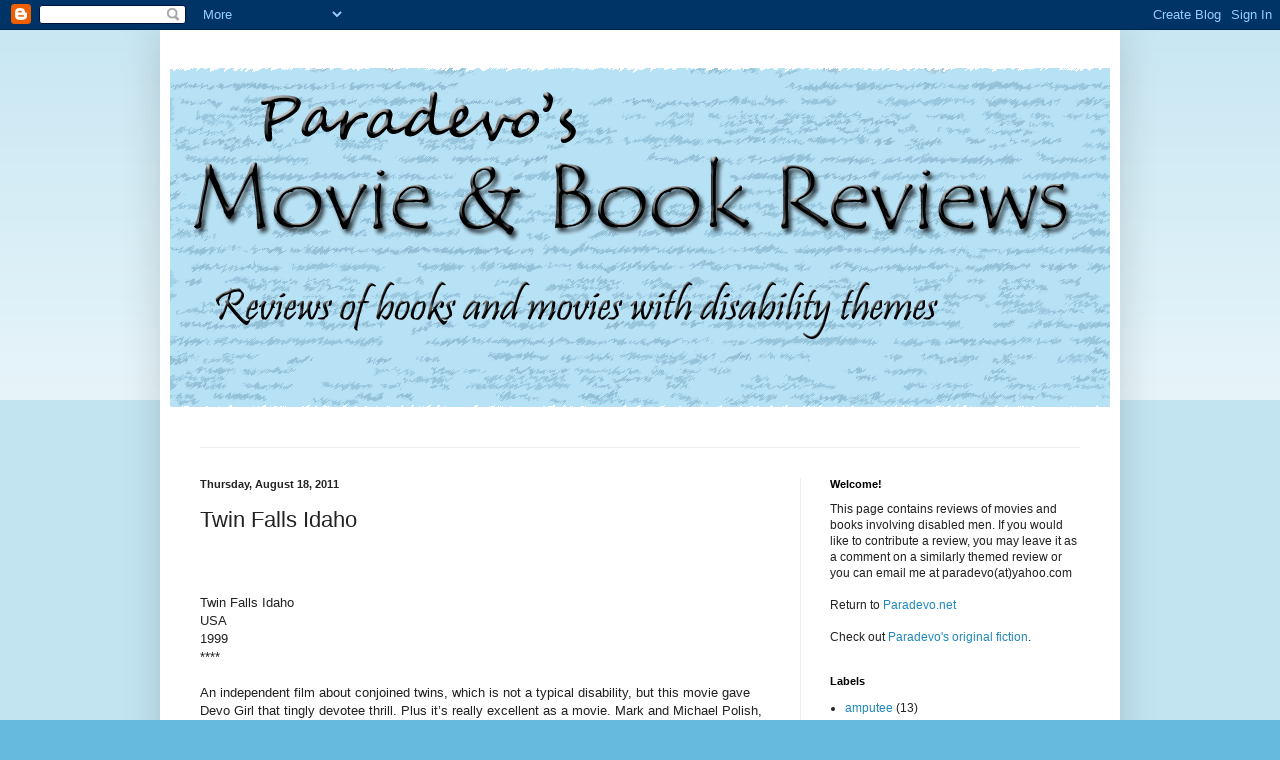

--- FILE ---
content_type: text/html; charset=UTF-8
request_url: http://reviews.paradevo.net/2011/08/twin-falls-idaho.html
body_size: 11719
content:
<!DOCTYPE html>
<html class='v2' dir='ltr' lang='en'>
<head>
<link href='https://www.blogger.com/static/v1/widgets/335934321-css_bundle_v2.css' rel='stylesheet' type='text/css'/>
<meta content='width=1100' name='viewport'/>
<meta content='text/html; charset=UTF-8' http-equiv='Content-Type'/>
<meta content='blogger' name='generator'/>
<link href='http://reviews.paradevo.net/favicon.ico' rel='icon' type='image/x-icon'/>
<link href='http://reviews.paradevo.net/2011/08/twin-falls-idaho.html' rel='canonical'/>
<link rel="alternate" type="application/atom+xml" title="Paradevo&#39;s Movie and Book Reviews - Atom" href="http://reviews.paradevo.net/feeds/posts/default" />
<link rel="alternate" type="application/rss+xml" title="Paradevo&#39;s Movie and Book Reviews - RSS" href="http://reviews.paradevo.net/feeds/posts/default?alt=rss" />
<link rel="service.post" type="application/atom+xml" title="Paradevo&#39;s Movie and Book Reviews - Atom" href="https://www.blogger.com/feeds/2127155061290906284/posts/default" />

<link rel="alternate" type="application/atom+xml" title="Paradevo&#39;s Movie and Book Reviews - Atom" href="http://reviews.paradevo.net/feeds/6281249639051203401/comments/default" />
<!--Can't find substitution for tag [blog.ieCssRetrofitLinks]-->
<meta content='http://reviews.paradevo.net/2011/08/twin-falls-idaho.html' property='og:url'/>
<meta content='Twin Falls Idaho' property='og:title'/>
<meta content='Twin Falls Idaho    USA    1999    ****   An independent film about  conjoined twins, which is not a typical disability, but this movie gave...' property='og:description'/>
<title>Paradevo's Movie and Book Reviews: Twin Falls Idaho</title>
<style id='page-skin-1' type='text/css'><!--
/*
-----------------------------------------------
Blogger Template Style
Name:     Simple
Designer: Blogger
URL:      www.blogger.com
----------------------------------------------- */
/* Content
----------------------------------------------- */
body {
font: normal normal 12px Arial, Tahoma, Helvetica, FreeSans, sans-serif;
color: #222222;
background: #66bbdd none repeat scroll top left;
padding: 0 40px 40px 40px;
}
html body .region-inner {
min-width: 0;
max-width: 100%;
width: auto;
}
h2 {
font-size: 22px;
}
a:link {
text-decoration:none;
color: #2288bb;
}
a:visited {
text-decoration:none;
color: #888888;
}
a:hover {
text-decoration:underline;
color: #33aaff;
}
.body-fauxcolumn-outer .fauxcolumn-inner {
background: transparent url(https://resources.blogblog.com/blogblog/data/1kt/simple/body_gradient_tile_light.png) repeat scroll top left;
_background-image: none;
}
.body-fauxcolumn-outer .cap-top {
position: absolute;
z-index: 1;
height: 400px;
width: 100%;
}
.body-fauxcolumn-outer .cap-top .cap-left {
width: 100%;
background: transparent url(https://resources.blogblog.com/blogblog/data/1kt/simple/gradients_light.png) repeat-x scroll top left;
_background-image: none;
}
.content-outer {
-moz-box-shadow: 0 0 40px rgba(0, 0, 0, .15);
-webkit-box-shadow: 0 0 5px rgba(0, 0, 0, .15);
-goog-ms-box-shadow: 0 0 10px #333333;
box-shadow: 0 0 40px rgba(0, 0, 0, .15);
margin-bottom: 1px;
}
.content-inner {
padding: 10px 10px;
}
.content-inner {
background-color: #ffffff;
}
/* Header
----------------------------------------------- */
.header-outer {
background: transparent none repeat-x scroll 0 -400px;
_background-image: none;
}
.Header h1 {
font: normal normal 60px Arial, Tahoma, Helvetica, FreeSans, sans-serif;
color: #3399bb;
text-shadow: -1px -1px 1px rgba(0, 0, 0, .2);
}
.Header h1 a {
color: #3399bb;
}
.Header .description {
font-size: 140%;
color: #777777;
}
.header-inner .Header .titlewrapper {
padding: 22px 30px;
}
.header-inner .Header .descriptionwrapper {
padding: 0 30px;
}
/* Tabs
----------------------------------------------- */
.tabs-inner .section:first-child {
border-top: 1px solid #eeeeee;
}
.tabs-inner .section:first-child ul {
margin-top: -1px;
border-top: 1px solid #eeeeee;
border-left: 0 solid #eeeeee;
border-right: 0 solid #eeeeee;
}
.tabs-inner .widget ul {
background: #f5f5f5 url(https://resources.blogblog.com/blogblog/data/1kt/simple/gradients_light.png) repeat-x scroll 0 -800px;
_background-image: none;
border-bottom: 1px solid #eeeeee;
margin-top: 0;
margin-left: -30px;
margin-right: -30px;
}
.tabs-inner .widget li a {
display: inline-block;
padding: .6em 1em;
font: normal normal 14px Arial, Tahoma, Helvetica, FreeSans, sans-serif;
color: #999999;
border-left: 1px solid #ffffff;
border-right: 1px solid #eeeeee;
}
.tabs-inner .widget li:first-child a {
border-left: none;
}
.tabs-inner .widget li.selected a, .tabs-inner .widget li a:hover {
color: #000000;
background-color: #eeeeee;
text-decoration: none;
}
/* Columns
----------------------------------------------- */
.main-outer {
border-top: 0 solid #eeeeee;
}
.fauxcolumn-left-outer .fauxcolumn-inner {
border-right: 1px solid #eeeeee;
}
.fauxcolumn-right-outer .fauxcolumn-inner {
border-left: 1px solid #eeeeee;
}
/* Headings
----------------------------------------------- */
div.widget > h2,
div.widget h2.title {
margin: 0 0 1em 0;
font: normal bold 11px Arial, Tahoma, Helvetica, FreeSans, sans-serif;
color: #000000;
}
/* Widgets
----------------------------------------------- */
.widget .zippy {
color: #999999;
text-shadow: 2px 2px 1px rgba(0, 0, 0, .1);
}
.widget .popular-posts ul {
list-style: none;
}
/* Posts
----------------------------------------------- */
h2.date-header {
font: normal bold 11px Arial, Tahoma, Helvetica, FreeSans, sans-serif;
}
.date-header span {
background-color: transparent;
color: #222222;
padding: inherit;
letter-spacing: inherit;
margin: inherit;
}
.main-inner {
padding-top: 30px;
padding-bottom: 30px;
}
.main-inner .column-center-inner {
padding: 0 15px;
}
.main-inner .column-center-inner .section {
margin: 0 15px;
}
.post {
margin: 0 0 25px 0;
}
h3.post-title, .comments h4 {
font: normal normal 22px Arial, Tahoma, Helvetica, FreeSans, sans-serif;
margin: .75em 0 0;
}
.post-body {
font-size: 110%;
line-height: 1.4;
position: relative;
}
.post-body img, .post-body .tr-caption-container, .Profile img, .Image img,
.BlogList .item-thumbnail img {
padding: 2px;
background: #ffffff;
border: 1px solid #eeeeee;
-moz-box-shadow: 1px 1px 5px rgba(0, 0, 0, .1);
-webkit-box-shadow: 1px 1px 5px rgba(0, 0, 0, .1);
box-shadow: 1px 1px 5px rgba(0, 0, 0, .1);
}
.post-body img, .post-body .tr-caption-container {
padding: 5px;
}
.post-body .tr-caption-container {
color: #222222;
}
.post-body .tr-caption-container img {
padding: 0;
background: transparent;
border: none;
-moz-box-shadow: 0 0 0 rgba(0, 0, 0, .1);
-webkit-box-shadow: 0 0 0 rgba(0, 0, 0, .1);
box-shadow: 0 0 0 rgba(0, 0, 0, .1);
}
.post-header {
margin: 0 0 1.5em;
line-height: 1.6;
font-size: 90%;
}
.post-footer {
margin: 20px -2px 0;
padding: 5px 10px;
color: #666666;
background-color: #f9f9f9;
border-bottom: 1px solid #eeeeee;
line-height: 1.6;
font-size: 90%;
}
#comments .comment-author {
padding-top: 1.5em;
border-top: 1px solid #eeeeee;
background-position: 0 1.5em;
}
#comments .comment-author:first-child {
padding-top: 0;
border-top: none;
}
.avatar-image-container {
margin: .2em 0 0;
}
#comments .avatar-image-container img {
border: 1px solid #eeeeee;
}
/* Comments
----------------------------------------------- */
.comments .comments-content .icon.blog-author {
background-repeat: no-repeat;
background-image: url([data-uri]);
}
.comments .comments-content .loadmore a {
border-top: 1px solid #999999;
border-bottom: 1px solid #999999;
}
.comments .comment-thread.inline-thread {
background-color: #f9f9f9;
}
.comments .continue {
border-top: 2px solid #999999;
}
/* Accents
---------------------------------------------- */
.section-columns td.columns-cell {
border-left: 1px solid #eeeeee;
}
.blog-pager {
background: transparent none no-repeat scroll top center;
}
.blog-pager-older-link, .home-link,
.blog-pager-newer-link {
background-color: #ffffff;
padding: 5px;
}
.footer-outer {
border-top: 0 dashed #bbbbbb;
}
/* Mobile
----------------------------------------------- */
body.mobile  {
background-size: auto;
}
.mobile .body-fauxcolumn-outer {
background: transparent none repeat scroll top left;
}
.mobile .body-fauxcolumn-outer .cap-top {
background-size: 100% auto;
}
.mobile .content-outer {
-webkit-box-shadow: 0 0 3px rgba(0, 0, 0, .15);
box-shadow: 0 0 3px rgba(0, 0, 0, .15);
}
.mobile .tabs-inner .widget ul {
margin-left: 0;
margin-right: 0;
}
.mobile .post {
margin: 0;
}
.mobile .main-inner .column-center-inner .section {
margin: 0;
}
.mobile .date-header span {
padding: 0.1em 10px;
margin: 0 -10px;
}
.mobile h3.post-title {
margin: 0;
}
.mobile .blog-pager {
background: transparent none no-repeat scroll top center;
}
.mobile .footer-outer {
border-top: none;
}
.mobile .main-inner, .mobile .footer-inner {
background-color: #ffffff;
}
.mobile-index-contents {
color: #222222;
}
.mobile-link-button {
background-color: #2288bb;
}
.mobile-link-button a:link, .mobile-link-button a:visited {
color: #ffffff;
}
.mobile .tabs-inner .section:first-child {
border-top: none;
}
.mobile .tabs-inner .PageList .widget-content {
background-color: #eeeeee;
color: #000000;
border-top: 1px solid #eeeeee;
border-bottom: 1px solid #eeeeee;
}
.mobile .tabs-inner .PageList .widget-content .pagelist-arrow {
border-left: 1px solid #eeeeee;
}

--></style>
<style id='template-skin-1' type='text/css'><!--
body {
min-width: 960px;
}
.content-outer, .content-fauxcolumn-outer, .region-inner {
min-width: 960px;
max-width: 960px;
_width: 960px;
}
.main-inner .columns {
padding-left: 0px;
padding-right: 310px;
}
.main-inner .fauxcolumn-center-outer {
left: 0px;
right: 310px;
/* IE6 does not respect left and right together */
_width: expression(this.parentNode.offsetWidth -
parseInt("0px") -
parseInt("310px") + 'px');
}
.main-inner .fauxcolumn-left-outer {
width: 0px;
}
.main-inner .fauxcolumn-right-outer {
width: 310px;
}
.main-inner .column-left-outer {
width: 0px;
right: 100%;
margin-left: -0px;
}
.main-inner .column-right-outer {
width: 310px;
margin-right: -310px;
}
#layout {
min-width: 0;
}
#layout .content-outer {
min-width: 0;
width: 800px;
}
#layout .region-inner {
min-width: 0;
width: auto;
}
body#layout div.add_widget {
padding: 8px;
}
body#layout div.add_widget a {
margin-left: 32px;
}
--></style>
<link href='https://www.blogger.com/dyn-css/authorization.css?targetBlogID=2127155061290906284&amp;zx=c6120de8-0cdb-463e-9f39-f0d44f8eb3e7' media='none' onload='if(media!=&#39;all&#39;)media=&#39;all&#39;' rel='stylesheet'/><noscript><link href='https://www.blogger.com/dyn-css/authorization.css?targetBlogID=2127155061290906284&amp;zx=c6120de8-0cdb-463e-9f39-f0d44f8eb3e7' rel='stylesheet'/></noscript>
<meta name='google-adsense-platform-account' content='ca-host-pub-1556223355139109'/>
<meta name='google-adsense-platform-domain' content='blogspot.com'/>

</head>
<body class='loading variant-pale'>
<div class='navbar section' id='navbar' name='Navbar'><div class='widget Navbar' data-version='1' id='Navbar1'><script type="text/javascript">
    function setAttributeOnload(object, attribute, val) {
      if(window.addEventListener) {
        window.addEventListener('load',
          function(){ object[attribute] = val; }, false);
      } else {
        window.attachEvent('onload', function(){ object[attribute] = val; });
      }
    }
  </script>
<div id="navbar-iframe-container"></div>
<script type="text/javascript" src="https://apis.google.com/js/platform.js"></script>
<script type="text/javascript">
      gapi.load("gapi.iframes:gapi.iframes.style.bubble", function() {
        if (gapi.iframes && gapi.iframes.getContext) {
          gapi.iframes.getContext().openChild({
              url: 'https://www.blogger.com/navbar/2127155061290906284?po\x3d6281249639051203401\x26origin\x3dhttp://reviews.paradevo.net',
              where: document.getElementById("navbar-iframe-container"),
              id: "navbar-iframe"
          });
        }
      });
    </script><script type="text/javascript">
(function() {
var script = document.createElement('script');
script.type = 'text/javascript';
script.src = '//pagead2.googlesyndication.com/pagead/js/google_top_exp.js';
var head = document.getElementsByTagName('head')[0];
if (head) {
head.appendChild(script);
}})();
</script>
</div></div>
<div class='body-fauxcolumns'>
<div class='fauxcolumn-outer body-fauxcolumn-outer'>
<div class='cap-top'>
<div class='cap-left'></div>
<div class='cap-right'></div>
</div>
<div class='fauxborder-left'>
<div class='fauxborder-right'></div>
<div class='fauxcolumn-inner'>
</div>
</div>
<div class='cap-bottom'>
<div class='cap-left'></div>
<div class='cap-right'></div>
</div>
</div>
</div>
<div class='content'>
<div class='content-fauxcolumns'>
<div class='fauxcolumn-outer content-fauxcolumn-outer'>
<div class='cap-top'>
<div class='cap-left'></div>
<div class='cap-right'></div>
</div>
<div class='fauxborder-left'>
<div class='fauxborder-right'></div>
<div class='fauxcolumn-inner'>
</div>
</div>
<div class='cap-bottom'>
<div class='cap-left'></div>
<div class='cap-right'></div>
</div>
</div>
</div>
<div class='content-outer'>
<div class='content-cap-top cap-top'>
<div class='cap-left'></div>
<div class='cap-right'></div>
</div>
<div class='fauxborder-left content-fauxborder-left'>
<div class='fauxborder-right content-fauxborder-right'></div>
<div class='content-inner'>
<header>
<div class='header-outer'>
<div class='header-cap-top cap-top'>
<div class='cap-left'></div>
<div class='cap-right'></div>
</div>
<div class='fauxborder-left header-fauxborder-left'>
<div class='fauxborder-right header-fauxborder-right'></div>
<div class='region-inner header-inner'>
<div class='header section' id='header' name='Header'><div class='widget Header' data-version='1' id='Header1'>
<div id='header-inner'>
<a href='http://reviews.paradevo.net/' style='display: block'>
<img alt='Paradevo&#39;s Movie and Book Reviews' height='407px; ' id='Header1_headerimg' src='https://blogger.googleusercontent.com/img/b/R29vZ2xl/AVvXsEhhQqlflIbGU0nK3xmJWx6FtMAoNEdbxkKdOtX-oeLxP-EFwtgItgVGotv3a0_GXIY_zT1ntnBulSW78FPo8ROzkSHY7hZD3Mu14hCgp0X3MioREyejVwWZRz9Dg_KDDrJYrKit7ZMg5vxf/s1600/moviebook.png' style='display: block' width='944px; '/>
</a>
</div>
</div></div>
</div>
</div>
<div class='header-cap-bottom cap-bottom'>
<div class='cap-left'></div>
<div class='cap-right'></div>
</div>
</div>
</header>
<div class='tabs-outer'>
<div class='tabs-cap-top cap-top'>
<div class='cap-left'></div>
<div class='cap-right'></div>
</div>
<div class='fauxborder-left tabs-fauxborder-left'>
<div class='fauxborder-right tabs-fauxborder-right'></div>
<div class='region-inner tabs-inner'>
<div class='tabs no-items section' id='crosscol' name='Cross-Column'></div>
<div class='tabs no-items section' id='crosscol-overflow' name='Cross-Column 2'></div>
</div>
</div>
<div class='tabs-cap-bottom cap-bottom'>
<div class='cap-left'></div>
<div class='cap-right'></div>
</div>
</div>
<div class='main-outer'>
<div class='main-cap-top cap-top'>
<div class='cap-left'></div>
<div class='cap-right'></div>
</div>
<div class='fauxborder-left main-fauxborder-left'>
<div class='fauxborder-right main-fauxborder-right'></div>
<div class='region-inner main-inner'>
<div class='columns fauxcolumns'>
<div class='fauxcolumn-outer fauxcolumn-center-outer'>
<div class='cap-top'>
<div class='cap-left'></div>
<div class='cap-right'></div>
</div>
<div class='fauxborder-left'>
<div class='fauxborder-right'></div>
<div class='fauxcolumn-inner'>
</div>
</div>
<div class='cap-bottom'>
<div class='cap-left'></div>
<div class='cap-right'></div>
</div>
</div>
<div class='fauxcolumn-outer fauxcolumn-left-outer'>
<div class='cap-top'>
<div class='cap-left'></div>
<div class='cap-right'></div>
</div>
<div class='fauxborder-left'>
<div class='fauxborder-right'></div>
<div class='fauxcolumn-inner'>
</div>
</div>
<div class='cap-bottom'>
<div class='cap-left'></div>
<div class='cap-right'></div>
</div>
</div>
<div class='fauxcolumn-outer fauxcolumn-right-outer'>
<div class='cap-top'>
<div class='cap-left'></div>
<div class='cap-right'></div>
</div>
<div class='fauxborder-left'>
<div class='fauxborder-right'></div>
<div class='fauxcolumn-inner'>
</div>
</div>
<div class='cap-bottom'>
<div class='cap-left'></div>
<div class='cap-right'></div>
</div>
</div>
<!-- corrects IE6 width calculation -->
<div class='columns-inner'>
<div class='column-center-outer'>
<div class='column-center-inner'>
<div class='main section' id='main' name='Main'><div class='widget Blog' data-version='1' id='Blog1'>
<div class='blog-posts hfeed'>

          <div class="date-outer">
        
<h2 class='date-header'><span>Thursday, August 18, 2011</span></h2>

          <div class="date-posts">
        
<div class='post-outer'>
<div class='post hentry'>
<a name='6281249639051203401'></a>
<h3 class='post-title entry-title'>
Twin Falls Idaho
</h3>
<div class='post-header'>
<div class='post-header-line-1'></div>
<iframe allowTransparency='true' frameborder='0' scrolling='no' src='http://www.facebook.com/plugins/like.php?href=http://reviews.paradevo.net/2011/08/twin-falls-idaho.html&layout=standard&show_faces=false&width=100&action=like&font=arial&colorscheme=dark' style='border:none; overflow:hidden; width:450px; height:40px;'></iframe>
</div>
<div class='post-body entry-content' id='post-body-6281249639051203401'>
Twin Falls Idaho&nbsp;&nbsp;<br />
USA&nbsp;&nbsp;<br />
1999&nbsp;&nbsp;<br />
****<br />
<br />
An independent film about  conjoined twins, which is not a typical disability, but this movie gave  Devo Girl that tingly devotee thrill. Plus it&#8217;s really excellent as a  movie. Mark and Michael Polish, who are twins in real life (the normal  kind, not joined, but the illusion in the film is so good you start to  wonder) wrote, directed and starred as Francis and Blake Falls. Francis  and Blake are joined at the chest, but have retired from their job as  sideshow freak due to illness. They meet up with Penny (Michelle Hicks)  the cliched hooker with a heart of gold, and she falls in love with  Francis, which causes problems for Blake. Devo Girl wants to know, why  couldn&#8217;t she just love them both? But then we wouldn&#8217;t have a movie. The  plot is not so important as the visual images of Francis and Blake and  how they negotiate every day life and try, unsuccessfully, to fit in.  It&#8217;s very touching, and covers a lot of the same emotional territory as  other disabilities. 
<div style='clear: both;'></div>
</div>
<div class='post-footer'>
<div class='post-footer-line post-footer-line-1'><span class='post-author vcard'>
Posted by
<span class='fn'>Lee</span>
</span>
<span class='post-timestamp'>
at
<a class='timestamp-link' href='http://reviews.paradevo.net/2011/08/twin-falls-idaho.html' rel='bookmark' title='permanent link'><abbr class='published' title='2011-08-18T08:43:00-07:00'>8:43&#8239;AM</abbr></a>
</span>
<span class='post-comment-link'>
</span>
<span class='post-icons'>
<span class='item-control blog-admin pid-512343027'>
<a href='https://www.blogger.com/post-edit.g?blogID=2127155061290906284&postID=6281249639051203401&from=pencil' title='Edit Post'>
<img alt='' class='icon-action' height='18' src='https://resources.blogblog.com/img/icon18_edit_allbkg.gif' width='18'/>
</a>
</span>
</span>
<div class='post-share-buttons goog-inline-block'>
<a class='goog-inline-block share-button sb-email' href='https://www.blogger.com/share-post.g?blogID=2127155061290906284&postID=6281249639051203401&target=email' target='_blank' title='Email This'><span class='share-button-link-text'>Email This</span></a><a class='goog-inline-block share-button sb-blog' href='https://www.blogger.com/share-post.g?blogID=2127155061290906284&postID=6281249639051203401&target=blog' onclick='window.open(this.href, "_blank", "height=270,width=475"); return false;' target='_blank' title='BlogThis!'><span class='share-button-link-text'>BlogThis!</span></a><a class='goog-inline-block share-button sb-twitter' href='https://www.blogger.com/share-post.g?blogID=2127155061290906284&postID=6281249639051203401&target=twitter' target='_blank' title='Share to X'><span class='share-button-link-text'>Share to X</span></a><a class='goog-inline-block share-button sb-facebook' href='https://www.blogger.com/share-post.g?blogID=2127155061290906284&postID=6281249639051203401&target=facebook' onclick='window.open(this.href, "_blank", "height=430,width=640"); return false;' target='_blank' title='Share to Facebook'><span class='share-button-link-text'>Share to Facebook</span></a><a class='goog-inline-block share-button sb-pinterest' href='https://www.blogger.com/share-post.g?blogID=2127155061290906284&postID=6281249639051203401&target=pinterest' target='_blank' title='Share to Pinterest'><span class='share-button-link-text'>Share to Pinterest</span></a>
</div>
</div>
<div class='post-footer-line post-footer-line-2'><span class='post-labels'>
Labels:
<a href='http://reviews.paradevo.net/search/label/Devogirl' rel='tag'>Devogirl</a>,
<a href='http://reviews.paradevo.net/search/label/movies' rel='tag'>movies</a>,
<a href='http://reviews.paradevo.net/search/label/other' rel='tag'>other</a>
</span>
</div>
<div class='post-footer-line post-footer-line-3'><span class='post-location'>
</span>
</div>
</div>
</div>
<div class='comments' id='comments'>
<a name='comments'></a>
<h4>No comments:</h4>
<div id='Blog1_comments-block-wrapper'>
<dl class='avatar-comment-indent' id='comments-block'>
</dl>
</div>
<p class='comment-footer'>
<div class='comment-form'>
<a name='comment-form'></a>
<h4 id='comment-post-message'>Post a Comment</h4>
<p>
</p>
<a href='https://www.blogger.com/comment/frame/2127155061290906284?po=6281249639051203401&hl=en&saa=85391&origin=http://reviews.paradevo.net' id='comment-editor-src'></a>
<iframe allowtransparency='true' class='blogger-iframe-colorize blogger-comment-from-post' frameborder='0' height='410px' id='comment-editor' name='comment-editor' src='' width='100%'></iframe>
<script src='https://www.blogger.com/static/v1/jsbin/2830521187-comment_from_post_iframe.js' type='text/javascript'></script>
<script type='text/javascript'>
      BLOG_CMT_createIframe('https://www.blogger.com/rpc_relay.html');
    </script>
</div>
</p>
</div>
</div>

        </div></div>
      
</div>
<div class='blog-pager' id='blog-pager'>
<span id='blog-pager-newer-link'>
<a class='blog-pager-newer-link' href='http://reviews.paradevo.net/2011/08/warm-springs.html' id='Blog1_blog-pager-newer-link' title='Newer Post'>Newer Post</a>
</span>
<span id='blog-pager-older-link'>
<a class='blog-pager-older-link' href='http://reviews.paradevo.net/2011/08/theres-something-about-mary.html' id='Blog1_blog-pager-older-link' title='Older Post'>Older Post</a>
</span>
<a class='home-link' href='http://reviews.paradevo.net/'>Home</a>
</div>
<div class='clear'></div>
<div class='post-feeds'>
<div class='feed-links'>
Subscribe to:
<a class='feed-link' href='http://reviews.paradevo.net/feeds/6281249639051203401/comments/default' target='_blank' type='application/atom+xml'>Post Comments (Atom)</a>
</div>
</div>
</div></div>
</div>
</div>
<div class='column-left-outer'>
<div class='column-left-inner'>
<aside>
</aside>
</div>
</div>
<div class='column-right-outer'>
<div class='column-right-inner'>
<aside>
<div class='sidebar section' id='sidebar-right-1'><div class='widget Text' data-version='1' id='Text1'>
<h2 class='title'>Welcome!</h2>
<div class='widget-content'>
This page contains reviews of movies and books involving disabled men.  If you would like to contribute a review, you may leave it as a comment on a similarly themed review or you can email me at paradevo(at)yahoo.com<br/><br/>Return to <a href="http://www.paradevo.net/">Paradevo.net</a><br/><br/>Check out <a href="http://paradevostories.blogspot.com/">Paradevo's original fiction</a>.<br/>
</div>
<div class='clear'></div>
</div><div class='widget Label' data-version='1' id='Label1'>
<h2>Labels</h2>
<div class='widget-content list-label-widget-content'>
<ul>
<li>
<a dir='ltr' href='http://reviews.paradevo.net/search/label/amputee'>amputee</a>
<span dir='ltr'>(13)</span>
</li>
<li>
<a dir='ltr' href='http://reviews.paradevo.net/search/label/Annabelle'>Annabelle</a>
<span dir='ltr'>(1)</span>
</li>
<li>
<a dir='ltr' href='http://reviews.paradevo.net/search/label/Aubrey'>Aubrey</a>
<span dir='ltr'>(5)</span>
</li>
<li>
<a dir='ltr' href='http://reviews.paradevo.net/search/label/blind'>blind</a>
<span dir='ltr'>(62)</span>
</li>
<li>
<a dir='ltr' href='http://reviews.paradevo.net/search/label/books'>books</a>
<span dir='ltr'>(112)</span>
</li>
<li>
<a dir='ltr' href='http://reviews.paradevo.net/search/label/cerebral%20palsy'>cerebral palsy</a>
<span dir='ltr'>(4)</span>
</li>
<li>
<a dir='ltr' href='http://reviews.paradevo.net/search/label/deaf%2Fspeech'>deaf/speech</a>
<span dir='ltr'>(25)</span>
</li>
<li>
<a dir='ltr' href='http://reviews.paradevo.net/search/label/Devogirl'>Devogirl</a>
<span dir='ltr'>(98)</span>
</li>
<li>
<a dir='ltr' href='http://reviews.paradevo.net/search/label/Devushka'>Devushka</a>
<span dir='ltr'>(1)</span>
</li>
<li>
<a dir='ltr' href='http://reviews.paradevo.net/search/label/Lee'>Lee</a>
<span dir='ltr'>(15)</span>
</li>
<li>
<a dir='ltr' href='http://reviews.paradevo.net/search/label/lucretia'>lucretia</a>
<span dir='ltr'>(1)</span>
</li>
<li>
<a dir='ltr' href='http://reviews.paradevo.net/search/label/mobility%20impairment'>mobility impairment</a>
<span dir='ltr'>(3)</span>
</li>
<li>
<a dir='ltr' href='http://reviews.paradevo.net/search/label/movies'>movies</a>
<span dir='ltr'>(33)</span>
</li>
<li>
<a dir='ltr' href='http://reviews.paradevo.net/search/label/other'>other</a>
<span dir='ltr'>(9)</span>
</li>
<li>
<a dir='ltr' href='http://reviews.paradevo.net/search/label/ruth%20madison'>ruth madison</a>
<span dir='ltr'>(18)</span>
</li>
<li>
<a dir='ltr' href='http://reviews.paradevo.net/search/label/spinal%20cord%20injury'>spinal cord injury</a>
<span dir='ltr'>(37)</span>
</li>
<li>
<a dir='ltr' href='http://reviews.paradevo.net/search/label/Trickletree'>Trickletree</a>
<span dir='ltr'>(7)</span>
</li>
<li>
<a dir='ltr' href='http://reviews.paradevo.net/search/label/TV'>TV</a>
<span dir='ltr'>(2)</span>
</li>
</ul>
<div class='clear'></div>
</div>
</div><div class='widget Text' data-version='1' id='Text2'>
<h2 class='title'>Rating System</h2>
<div class='widget-content'>
**** Orgasmic<br/>*** Yeah baby<br/>** Not a bad way to spend an evening<br/>* Only if you're desperate<br/>No stars-- Nauseating
</div>
<div class='clear'></div>
</div><div class='widget BlogArchive' data-version='1' id='BlogArchive1'>
<h2>Blog Archive</h2>
<div class='widget-content'>
<div id='ArchiveList'>
<div id='BlogArchive1_ArchiveList'>
<ul class='hierarchy'>
<li class='archivedate collapsed'>
<a class='toggle' href='javascript:void(0)'>
<span class='zippy'>

        &#9658;&#160;
      
</span>
</a>
<a class='post-count-link' href='http://reviews.paradevo.net/2014/'>
2014
</a>
<span class='post-count' dir='ltr'>(1)</span>
<ul class='hierarchy'>
<li class='archivedate collapsed'>
<a class='toggle' href='javascript:void(0)'>
<span class='zippy'>

        &#9658;&#160;
      
</span>
</a>
<a class='post-count-link' href='http://reviews.paradevo.net/2014/11/'>
November
</a>
<span class='post-count' dir='ltr'>(1)</span>
</li>
</ul>
</li>
</ul>
<ul class='hierarchy'>
<li class='archivedate collapsed'>
<a class='toggle' href='javascript:void(0)'>
<span class='zippy'>

        &#9658;&#160;
      
</span>
</a>
<a class='post-count-link' href='http://reviews.paradevo.net/2013/'>
2013
</a>
<span class='post-count' dir='ltr'>(12)</span>
<ul class='hierarchy'>
<li class='archivedate collapsed'>
<a class='toggle' href='javascript:void(0)'>
<span class='zippy'>

        &#9658;&#160;
      
</span>
</a>
<a class='post-count-link' href='http://reviews.paradevo.net/2013/12/'>
December
</a>
<span class='post-count' dir='ltr'>(1)</span>
</li>
</ul>
<ul class='hierarchy'>
<li class='archivedate collapsed'>
<a class='toggle' href='javascript:void(0)'>
<span class='zippy'>

        &#9658;&#160;
      
</span>
</a>
<a class='post-count-link' href='http://reviews.paradevo.net/2013/11/'>
November
</a>
<span class='post-count' dir='ltr'>(1)</span>
</li>
</ul>
<ul class='hierarchy'>
<li class='archivedate collapsed'>
<a class='toggle' href='javascript:void(0)'>
<span class='zippy'>

        &#9658;&#160;
      
</span>
</a>
<a class='post-count-link' href='http://reviews.paradevo.net/2013/06/'>
June
</a>
<span class='post-count' dir='ltr'>(1)</span>
</li>
</ul>
<ul class='hierarchy'>
<li class='archivedate collapsed'>
<a class='toggle' href='javascript:void(0)'>
<span class='zippy'>

        &#9658;&#160;
      
</span>
</a>
<a class='post-count-link' href='http://reviews.paradevo.net/2013/03/'>
March
</a>
<span class='post-count' dir='ltr'>(1)</span>
</li>
</ul>
<ul class='hierarchy'>
<li class='archivedate collapsed'>
<a class='toggle' href='javascript:void(0)'>
<span class='zippy'>

        &#9658;&#160;
      
</span>
</a>
<a class='post-count-link' href='http://reviews.paradevo.net/2013/02/'>
February
</a>
<span class='post-count' dir='ltr'>(2)</span>
</li>
</ul>
<ul class='hierarchy'>
<li class='archivedate collapsed'>
<a class='toggle' href='javascript:void(0)'>
<span class='zippy'>

        &#9658;&#160;
      
</span>
</a>
<a class='post-count-link' href='http://reviews.paradevo.net/2013/01/'>
January
</a>
<span class='post-count' dir='ltr'>(6)</span>
</li>
</ul>
</li>
</ul>
<ul class='hierarchy'>
<li class='archivedate collapsed'>
<a class='toggle' href='javascript:void(0)'>
<span class='zippy'>

        &#9658;&#160;
      
</span>
</a>
<a class='post-count-link' href='http://reviews.paradevo.net/2012/'>
2012
</a>
<span class='post-count' dir='ltr'>(31)</span>
<ul class='hierarchy'>
<li class='archivedate collapsed'>
<a class='toggle' href='javascript:void(0)'>
<span class='zippy'>

        &#9658;&#160;
      
</span>
</a>
<a class='post-count-link' href='http://reviews.paradevo.net/2012/12/'>
December
</a>
<span class='post-count' dir='ltr'>(5)</span>
</li>
</ul>
<ul class='hierarchy'>
<li class='archivedate collapsed'>
<a class='toggle' href='javascript:void(0)'>
<span class='zippy'>

        &#9658;&#160;
      
</span>
</a>
<a class='post-count-link' href='http://reviews.paradevo.net/2012/10/'>
October
</a>
<span class='post-count' dir='ltr'>(2)</span>
</li>
</ul>
<ul class='hierarchy'>
<li class='archivedate collapsed'>
<a class='toggle' href='javascript:void(0)'>
<span class='zippy'>

        &#9658;&#160;
      
</span>
</a>
<a class='post-count-link' href='http://reviews.paradevo.net/2012/09/'>
September
</a>
<span class='post-count' dir='ltr'>(3)</span>
</li>
</ul>
<ul class='hierarchy'>
<li class='archivedate collapsed'>
<a class='toggle' href='javascript:void(0)'>
<span class='zippy'>

        &#9658;&#160;
      
</span>
</a>
<a class='post-count-link' href='http://reviews.paradevo.net/2012/08/'>
August
</a>
<span class='post-count' dir='ltr'>(2)</span>
</li>
</ul>
<ul class='hierarchy'>
<li class='archivedate collapsed'>
<a class='toggle' href='javascript:void(0)'>
<span class='zippy'>

        &#9658;&#160;
      
</span>
</a>
<a class='post-count-link' href='http://reviews.paradevo.net/2012/07/'>
July
</a>
<span class='post-count' dir='ltr'>(5)</span>
</li>
</ul>
<ul class='hierarchy'>
<li class='archivedate collapsed'>
<a class='toggle' href='javascript:void(0)'>
<span class='zippy'>

        &#9658;&#160;
      
</span>
</a>
<a class='post-count-link' href='http://reviews.paradevo.net/2012/06/'>
June
</a>
<span class='post-count' dir='ltr'>(8)</span>
</li>
</ul>
<ul class='hierarchy'>
<li class='archivedate collapsed'>
<a class='toggle' href='javascript:void(0)'>
<span class='zippy'>

        &#9658;&#160;
      
</span>
</a>
<a class='post-count-link' href='http://reviews.paradevo.net/2012/04/'>
April
</a>
<span class='post-count' dir='ltr'>(1)</span>
</li>
</ul>
<ul class='hierarchy'>
<li class='archivedate collapsed'>
<a class='toggle' href='javascript:void(0)'>
<span class='zippy'>

        &#9658;&#160;
      
</span>
</a>
<a class='post-count-link' href='http://reviews.paradevo.net/2012/02/'>
February
</a>
<span class='post-count' dir='ltr'>(4)</span>
</li>
</ul>
<ul class='hierarchy'>
<li class='archivedate collapsed'>
<a class='toggle' href='javascript:void(0)'>
<span class='zippy'>

        &#9658;&#160;
      
</span>
</a>
<a class='post-count-link' href='http://reviews.paradevo.net/2012/01/'>
January
</a>
<span class='post-count' dir='ltr'>(1)</span>
</li>
</ul>
</li>
</ul>
<ul class='hierarchy'>
<li class='archivedate expanded'>
<a class='toggle' href='javascript:void(0)'>
<span class='zippy toggle-open'>

        &#9660;&#160;
      
</span>
</a>
<a class='post-count-link' href='http://reviews.paradevo.net/2011/'>
2011
</a>
<span class='post-count' dir='ltr'>(103)</span>
<ul class='hierarchy'>
<li class='archivedate collapsed'>
<a class='toggle' href='javascript:void(0)'>
<span class='zippy'>

        &#9658;&#160;
      
</span>
</a>
<a class='post-count-link' href='http://reviews.paradevo.net/2011/12/'>
December
</a>
<span class='post-count' dir='ltr'>(3)</span>
</li>
</ul>
<ul class='hierarchy'>
<li class='archivedate collapsed'>
<a class='toggle' href='javascript:void(0)'>
<span class='zippy'>

        &#9658;&#160;
      
</span>
</a>
<a class='post-count-link' href='http://reviews.paradevo.net/2011/11/'>
November
</a>
<span class='post-count' dir='ltr'>(1)</span>
</li>
</ul>
<ul class='hierarchy'>
<li class='archivedate collapsed'>
<a class='toggle' href='javascript:void(0)'>
<span class='zippy'>

        &#9658;&#160;
      
</span>
</a>
<a class='post-count-link' href='http://reviews.paradevo.net/2011/10/'>
October
</a>
<span class='post-count' dir='ltr'>(15)</span>
</li>
</ul>
<ul class='hierarchy'>
<li class='archivedate collapsed'>
<a class='toggle' href='javascript:void(0)'>
<span class='zippy'>

        &#9658;&#160;
      
</span>
</a>
<a class='post-count-link' href='http://reviews.paradevo.net/2011/09/'>
September
</a>
<span class='post-count' dir='ltr'>(7)</span>
</li>
</ul>
<ul class='hierarchy'>
<li class='archivedate expanded'>
<a class='toggle' href='javascript:void(0)'>
<span class='zippy toggle-open'>

        &#9660;&#160;
      
</span>
</a>
<a class='post-count-link' href='http://reviews.paradevo.net/2011/08/'>
August
</a>
<span class='post-count' dir='ltr'>(77)</span>
<ul class='posts'>
<li><a href='http://reviews.paradevo.net/2011/08/write-man-for-her.html'>The Write Man For Her</a></li>
<li><a href='http://reviews.paradevo.net/2011/08/family-reunion.html'>Family Reunion</a></li>
<li><a href='http://reviews.paradevo.net/2011/08/planet-of-blind.html'>Planet of the Blind</a></li>
<li><a href='http://reviews.paradevo.net/2011/08/heartsight.html'>Heartsight</a></li>
<li><a href='http://reviews.paradevo.net/2011/08/holiday-inn.html'>Holiday Inn</a></li>
<li><a href='http://reviews.paradevo.net/2011/08/blind-obsession.html'>Blind Obsession</a></li>
<li><a href='http://reviews.paradevo.net/2011/08/blind-attraction.html'>Blind Attraction</a></li>
<li><a href='http://reviews.paradevo.net/2011/08/his-eyes.html'>His Eyes</a></li>
<li><a href='http://reviews.paradevo.net/2011/08/claire-blind-love-of-blind-hero-by.html'>Claire: The Blind Love of a Blind Hero, by a Blind...</a></li>
<li><a href='http://reviews.paradevo.net/2011/08/death-in-dark-walk.html'>Death in the Dark Walk</a></li>
<li><a href='http://reviews.paradevo.net/2011/08/matchless-miss.html'>The Matchless Miss</a></li>
<li><a href='http://reviews.paradevo.net/2011/08/rainbows-promise.html'>Rainbow&#39;s Promise</a></li>
<li><a href='http://reviews.paradevo.net/2011/08/viscount-in-her-bedroom.html'>The Viscount in Her Bedroom</a></li>
<li><a href='http://reviews.paradevo.net/2011/08/taming-lord-renwick.html'>Taming Lord Renwick</a></li>
<li><a href='http://reviews.paradevo.net/2011/08/yours-until-dawn.html'>Yours Until Dawn</a></li>
<li><a href='http://reviews.paradevo.net/2011/08/charmed-destinies.html'>Charmed Destinies</a></li>
<li><a href='http://reviews.paradevo.net/2011/08/this-is-all-i-ask.html'>This Is All I Ask</a></li>
<li><a href='http://reviews.paradevo.net/2011/08/entwined.html'>Entwined</a></li>
<li><a href='http://reviews.paradevo.net/2011/08/taste-of-love.html'>Taste of Love</a></li>
<li><a href='http://reviews.paradevo.net/2011/08/miss-wares-refusal.html'>Miss Ware&#8217;s Refusal</a></li>
<li><a href='http://reviews.paradevo.net/2011/08/paradise-found.html'>Paradise Found</a></li>
<li><a href='http://reviews.paradevo.net/2011/08/blind-knight.html'>The Blind Knight</a></li>
<li><a href='http://reviews.paradevo.net/2011/08/if-you-could-see-what-i-hear.html'>If You Could See What I Hear</a></li>
<li><a href='http://reviews.paradevo.net/2011/08/eyes-of-silver.html'>Eyes of Silver</a></li>
<li><a href='http://reviews.paradevo.net/2011/08/milton-in-america.html'>Milton in America</a></li>
<li><a href='http://reviews.paradevo.net/2011/08/making-out.html'>Making Out</a></li>
<li><a href='http://reviews.paradevo.net/2011/08/blind-justice.html'>Blind Justice</a></li>
<li><a href='http://reviews.paradevo.net/2011/08/precious-things.html'>Precious Things</a></li>
<li><a href='http://reviews.paradevo.net/2011/08/beyond-paradise.html'>Beyond Paradise</a></li>
<li><a href='http://reviews.paradevo.net/2011/08/world-of-silence.html'>World of Silence</a></li>
<li><a href='http://reviews.paradevo.net/2011/08/blind-voices.html'>Blind Voices</a></li>
<li><a href='http://reviews.paradevo.net/2011/08/more-than-words.html'>More Than Words</a></li>
<li><a href='http://reviews.paradevo.net/2011/08/spiders-web.html'>The Spider&#8217;s Web</a></li>
<li><a href='http://reviews.paradevo.net/2011/08/highland-wife.html'>The Highland Wife</a></li>
<li><a href='http://reviews.paradevo.net/2011/08/kevins-story.html'>Kevin&#8217;s Story</a></li>
<li><a href='http://reviews.paradevo.net/2011/08/silent-heart.html'>Silent Heart</a></li>
<li><a href='http://reviews.paradevo.net/2011/08/dark-thirst.html'>Dark Thirst</a></li>
<li><a href='http://reviews.paradevo.net/2011/08/raging-quiet.html'>The Raging Quiet</a></li>
<li><a href='http://reviews.paradevo.net/2011/08/loves-sound-in-silence.html'>Love&#8217;s Sound in Silence</a></li>
<li><a href='http://reviews.paradevo.net/2011/08/tell-me-how-wind-sounds.html'>Tell Me How the Wind Sounds</a></li>
<li><a href='http://reviews.paradevo.net/2011/08/mary-mehan-awake.html'>Mary Mehan Awake</a></li>
<li><a href='http://reviews.paradevo.net/2011/08/freak-city.html'>Freak City</a></li>
<li><a href='http://reviews.paradevo.net/2011/08/murderball.html'>Murderball</a></li>
<li><a href='http://reviews.paradevo.net/2011/08/avatar.html'>Avatar</a></li>
<li><a href='http://reviews.paradevo.net/2011/08/gattaca.html'>Gattaca</a></li>
<li><a href='http://reviews.paradevo.net/2011/08/breaking-waves.html'>Breaking the Waves</a></li>
<li><a href='http://reviews.paradevo.net/2011/08/waterdance.html'>The Waterdance</a></li>
<li><a href='http://reviews.paradevo.net/2011/08/whose-life-is-it-anyway.html'>Whose Life Is It Anyway?</a></li>
<li><a href='http://reviews.paradevo.net/2011/08/saved.html'>Saved!</a></li>
<li><a href='http://reviews.paradevo.net/2011/08/people-vs-larry-flint.html'>The People VS. Larry Flint</a></li>
<li><a href='http://reviews.paradevo.net/2011/08/men.html'>The Men</a></li>
<li><a href='http://reviews.paradevo.net/2011/08/bone-collector.html'>Bone Collector</a></li>
<li><a href='http://reviews.paradevo.net/2011/08/born-on-fourth-of-july.html'>Born on the Fourth of July</a></li>
<li><a href='http://reviews.paradevo.net/2011/08/whole.html'>(W)hole</a></li>
<li><a href='http://reviews.paradevo.net/2011/08/stolen-shadows.html'>Stolen Shadows</a></li>
<li><a href='http://reviews.paradevo.net/2011/08/man-like-mac.html'>A Man Like Mac</a></li>
<li><a href='http://reviews.paradevo.net/2011/08/molly-meets-her-match.html'>Molly Meets Her Match</a></li>
<li><a href='http://reviews.paradevo.net/2011/08/come-lie-with-me.html'>Come Lie With Me</a></li>
<li><a href='http://reviews.paradevo.net/2011/08/adams-fall.html'>Adam&#39;s Fall</a></li>
<li><a href='http://reviews.paradevo.net/2011/08/flowers-from-storm.html'>Flowers from the Storm</a></li>
<li><a href='http://reviews.paradevo.net/2011/08/guarded-heart.html'>The Guarded Heart</a></li>
<li><a href='http://reviews.paradevo.net/2011/08/we-so-seldom-look-on-love.html'>We So Seldom Look on Love</a></li>
<li><a href='http://reviews.paradevo.net/2011/08/geek-love.html'>Geek Love</a></li>
<li><a href='http://reviews.paradevo.net/2011/08/morning-side-of-dawn.html'>The Morning Side of Dawn</a></li>
<li><a href='http://reviews.paradevo.net/2011/08/nobodys-perfect.html'>Nobody&#8217;s Perfect</a></li>
<li><a href='http://reviews.paradevo.net/2011/08/warm-springs.html'>Warm Springs</a></li>
<li><a href='http://reviews.paradevo.net/2011/08/twin-falls-idaho.html'>Twin Falls Idaho</a></li>
<li><a href='http://reviews.paradevo.net/2011/08/theres-something-about-mary.html'>There&#8217;s Something About Mary</a></li>
<li><a href='http://reviews.paradevo.net/2011/08/rory-oshea-was-here.html'>Rory O&#39;Shea Was Here</a></li>
<li><a href='http://reviews.paradevo.net/2011/08/crippled-masters.html'>Crippled Masters</a></li>
<li><a href='http://reviews.paradevo.net/2011/08/wild-wild-west.html'>Wild Wild West</a></li>
<li><a href='http://reviews.paradevo.net/2011/08/kingpin.html'>Kingpin</a></li>
<li><a href='http://reviews.paradevo.net/2011/08/idle-hands.html'>Idle Hands</a></li>
<li><a href='http://reviews.paradevo.net/2011/08/forrest-gump.html'>Forrest Gump</a></li>
<li><a href='http://reviews.paradevo.net/2011/08/butterflies-are-free.html'>Butterflies are Free</a></li>
<li><a href='http://reviews.paradevo.net/2011/08/bliss-season-2.html'>Bliss (Season 2)</a></li>
<li><a href='http://reviews.paradevo.net/2011/08/netherlands.html'>Blind</a></li>
</ul>
</li>
</ul>
</li>
</ul>
</div>
</div>
<div class='clear'></div>
</div>
</div><div class='widget Profile' data-version='1' id='Profile1'>
<h2>Contributors</h2>
<div class='widget-content'>
<ul>
<li><a class='profile-name-link g-profile' href='https://www.blogger.com/profile/12247145375594350131' style='background-image: url(//www.blogger.com/img/logo-16.png);'>Annabelle</a></li>
<li><a class='profile-name-link g-profile' href='https://www.blogger.com/profile/01598615876422844043' style='background-image: url(//www.blogger.com/img/logo-16.png);'>Devo Girl</a></li>
<li><a class='profile-name-link g-profile' href='https://www.blogger.com/profile/15877518326438146749' style='background-image: url(//www.blogger.com/img/logo-16.png);'>Lee</a></li>
<li><a class='profile-name-link g-profile' href='https://www.blogger.com/profile/02114730183495454234' style='background-image: url(//www.blogger.com/img/logo-16.png);'>Lovis</a></li>
<li><a class='profile-name-link g-profile' href='https://www.blogger.com/profile/10931737573643786093' style='background-image: url(//www.blogger.com/img/logo-16.png);'>Lucretia</a></li>
<li><a class='profile-name-link g-profile' href='https://www.blogger.com/profile/17275503287592089587' style='background-image: url(//www.blogger.com/img/logo-16.png);'>Trickletree</a></li>
<li><a class='profile-name-link g-profile' href='https://www.blogger.com/profile/13195645967378589211' style='background-image: url(//www.blogger.com/img/logo-16.png);'>Unknown</a></li>
<li><a class='profile-name-link g-profile' href='https://www.blogger.com/profile/00682288657372361916' style='background-image: url(//www.blogger.com/img/logo-16.png);'>Unknown</a></li>
<li><a class='profile-name-link g-profile' href='https://www.blogger.com/profile/00133869722566245159' style='background-image: url(//www.blogger.com/img/logo-16.png);'>Valkyrja</a></li>
</ul>
<div class='clear'></div>
</div>
</div></div>
</aside>
</div>
</div>
</div>
<div style='clear: both'></div>
<!-- columns -->
</div>
<!-- main -->
</div>
</div>
<div class='main-cap-bottom cap-bottom'>
<div class='cap-left'></div>
<div class='cap-right'></div>
</div>
</div>
<footer>
<div class='footer-outer'>
<div class='footer-cap-top cap-top'>
<div class='cap-left'></div>
<div class='cap-right'></div>
</div>
<div class='fauxborder-left footer-fauxborder-left'>
<div class='fauxborder-right footer-fauxborder-right'></div>
<div class='region-inner footer-inner'>
<div class='foot no-items section' id='footer-1'></div>
<table border='0' cellpadding='0' cellspacing='0' class='section-columns columns-2'>
<tbody>
<tr>
<td class='first columns-cell'>
<div class='foot no-items section' id='footer-2-1'></div>
</td>
<td class='columns-cell'>
<div class='foot no-items section' id='footer-2-2'></div>
</td>
</tr>
</tbody>
</table>
<!-- outside of the include in order to lock Attribution widget -->
<div class='foot section' id='footer-3' name='Footer'><div class='widget Attribution' data-version='1' id='Attribution1'>
<div class='widget-content' style='text-align: center;'>
Simple theme. Powered by <a href='https://www.blogger.com' target='_blank'>Blogger</a>.
</div>
<div class='clear'></div>
</div></div>
</div>
</div>
<div class='footer-cap-bottom cap-bottom'>
<div class='cap-left'></div>
<div class='cap-right'></div>
</div>
</div>
</footer>
<!-- content -->
</div>
</div>
<div class='content-cap-bottom cap-bottom'>
<div class='cap-left'></div>
<div class='cap-right'></div>
</div>
</div>
</div>
<script type='text/javascript'>
    window.setTimeout(function() {
        document.body.className = document.body.className.replace('loading', '');
      }, 10);
  </script>

<script type="text/javascript" src="https://www.blogger.com/static/v1/widgets/3845888474-widgets.js"></script>
<script type='text/javascript'>
window['__wavt'] = 'AOuZoY6bOUiwFqwa_VTgq8VqQjrdwBbqSw:1768601389610';_WidgetManager._Init('//www.blogger.com/rearrange?blogID\x3d2127155061290906284','//reviews.paradevo.net/2011/08/twin-falls-idaho.html','2127155061290906284');
_WidgetManager._SetDataContext([{'name': 'blog', 'data': {'blogId': '2127155061290906284', 'title': 'Paradevo\x27s Movie and Book Reviews', 'url': 'http://reviews.paradevo.net/2011/08/twin-falls-idaho.html', 'canonicalUrl': 'http://reviews.paradevo.net/2011/08/twin-falls-idaho.html', 'homepageUrl': 'http://reviews.paradevo.net/', 'searchUrl': 'http://reviews.paradevo.net/search', 'canonicalHomepageUrl': 'http://reviews.paradevo.net/', 'blogspotFaviconUrl': 'http://reviews.paradevo.net/favicon.ico', 'bloggerUrl': 'https://www.blogger.com', 'hasCustomDomain': true, 'httpsEnabled': false, 'enabledCommentProfileImages': true, 'gPlusViewType': 'FILTERED_POSTMOD', 'adultContent': false, 'analyticsAccountNumber': '', 'encoding': 'UTF-8', 'locale': 'en', 'localeUnderscoreDelimited': 'en', 'languageDirection': 'ltr', 'isPrivate': false, 'isMobile': false, 'isMobileRequest': false, 'mobileClass': '', 'isPrivateBlog': false, 'isDynamicViewsAvailable': true, 'feedLinks': '\x3clink rel\x3d\x22alternate\x22 type\x3d\x22application/atom+xml\x22 title\x3d\x22Paradevo\x26#39;s Movie and Book Reviews - Atom\x22 href\x3d\x22http://reviews.paradevo.net/feeds/posts/default\x22 /\x3e\n\x3clink rel\x3d\x22alternate\x22 type\x3d\x22application/rss+xml\x22 title\x3d\x22Paradevo\x26#39;s Movie and Book Reviews - RSS\x22 href\x3d\x22http://reviews.paradevo.net/feeds/posts/default?alt\x3drss\x22 /\x3e\n\x3clink rel\x3d\x22service.post\x22 type\x3d\x22application/atom+xml\x22 title\x3d\x22Paradevo\x26#39;s Movie and Book Reviews - Atom\x22 href\x3d\x22https://www.blogger.com/feeds/2127155061290906284/posts/default\x22 /\x3e\n\n\x3clink rel\x3d\x22alternate\x22 type\x3d\x22application/atom+xml\x22 title\x3d\x22Paradevo\x26#39;s Movie and Book Reviews - Atom\x22 href\x3d\x22http://reviews.paradevo.net/feeds/6281249639051203401/comments/default\x22 /\x3e\n', 'meTag': '', 'adsenseHostId': 'ca-host-pub-1556223355139109', 'adsenseHasAds': false, 'adsenseAutoAds': false, 'boqCommentIframeForm': true, 'loginRedirectParam': '', 'view': '', 'dynamicViewsCommentsSrc': '//www.blogblog.com/dynamicviews/4224c15c4e7c9321/js/comments.js', 'dynamicViewsScriptSrc': '//www.blogblog.com/dynamicviews/2dfa401275732ff9', 'plusOneApiSrc': 'https://apis.google.com/js/platform.js', 'disableGComments': true, 'interstitialAccepted': false, 'sharing': {'platforms': [{'name': 'Get link', 'key': 'link', 'shareMessage': 'Get link', 'target': ''}, {'name': 'Facebook', 'key': 'facebook', 'shareMessage': 'Share to Facebook', 'target': 'facebook'}, {'name': 'BlogThis!', 'key': 'blogThis', 'shareMessage': 'BlogThis!', 'target': 'blog'}, {'name': 'X', 'key': 'twitter', 'shareMessage': 'Share to X', 'target': 'twitter'}, {'name': 'Pinterest', 'key': 'pinterest', 'shareMessage': 'Share to Pinterest', 'target': 'pinterest'}, {'name': 'Email', 'key': 'email', 'shareMessage': 'Email', 'target': 'email'}], 'disableGooglePlus': true, 'googlePlusShareButtonWidth': 0, 'googlePlusBootstrap': '\x3cscript type\x3d\x22text/javascript\x22\x3ewindow.___gcfg \x3d {\x27lang\x27: \x27en\x27};\x3c/script\x3e'}, 'hasCustomJumpLinkMessage': false, 'jumpLinkMessage': 'Read more', 'pageType': 'item', 'postId': '6281249639051203401', 'pageName': 'Twin Falls Idaho', 'pageTitle': 'Paradevo\x27s Movie and Book Reviews: Twin Falls Idaho'}}, {'name': 'features', 'data': {}}, {'name': 'messages', 'data': {'edit': 'Edit', 'linkCopiedToClipboard': 'Link copied to clipboard!', 'ok': 'Ok', 'postLink': 'Post Link'}}, {'name': 'template', 'data': {'name': 'Simple', 'localizedName': 'Simple', 'isResponsive': false, 'isAlternateRendering': false, 'isCustom': false, 'variant': 'pale', 'variantId': 'pale'}}, {'name': 'view', 'data': {'classic': {'name': 'classic', 'url': '?view\x3dclassic'}, 'flipcard': {'name': 'flipcard', 'url': '?view\x3dflipcard'}, 'magazine': {'name': 'magazine', 'url': '?view\x3dmagazine'}, 'mosaic': {'name': 'mosaic', 'url': '?view\x3dmosaic'}, 'sidebar': {'name': 'sidebar', 'url': '?view\x3dsidebar'}, 'snapshot': {'name': 'snapshot', 'url': '?view\x3dsnapshot'}, 'timeslide': {'name': 'timeslide', 'url': '?view\x3dtimeslide'}, 'isMobile': false, 'title': 'Twin Falls Idaho', 'description': 'Twin Falls Idaho\xa0\xa0  USA\xa0\xa0  1999\xa0\xa0  ****   An independent film about  conjoined twins, which is not a typical disability, but this movie gave...', 'url': 'http://reviews.paradevo.net/2011/08/twin-falls-idaho.html', 'type': 'item', 'isSingleItem': true, 'isMultipleItems': false, 'isError': false, 'isPage': false, 'isPost': true, 'isHomepage': false, 'isArchive': false, 'isLabelSearch': false, 'postId': 6281249639051203401}}]);
_WidgetManager._RegisterWidget('_NavbarView', new _WidgetInfo('Navbar1', 'navbar', document.getElementById('Navbar1'), {}, 'displayModeFull'));
_WidgetManager._RegisterWidget('_HeaderView', new _WidgetInfo('Header1', 'header', document.getElementById('Header1'), {}, 'displayModeFull'));
_WidgetManager._RegisterWidget('_BlogView', new _WidgetInfo('Blog1', 'main', document.getElementById('Blog1'), {'cmtInteractionsEnabled': false, 'lightboxEnabled': true, 'lightboxModuleUrl': 'https://www.blogger.com/static/v1/jsbin/4049919853-lbx.js', 'lightboxCssUrl': 'https://www.blogger.com/static/v1/v-css/828616780-lightbox_bundle.css'}, 'displayModeFull'));
_WidgetManager._RegisterWidget('_TextView', new _WidgetInfo('Text1', 'sidebar-right-1', document.getElementById('Text1'), {}, 'displayModeFull'));
_WidgetManager._RegisterWidget('_LabelView', new _WidgetInfo('Label1', 'sidebar-right-1', document.getElementById('Label1'), {}, 'displayModeFull'));
_WidgetManager._RegisterWidget('_TextView', new _WidgetInfo('Text2', 'sidebar-right-1', document.getElementById('Text2'), {}, 'displayModeFull'));
_WidgetManager._RegisterWidget('_BlogArchiveView', new _WidgetInfo('BlogArchive1', 'sidebar-right-1', document.getElementById('BlogArchive1'), {'languageDirection': 'ltr', 'loadingMessage': 'Loading\x26hellip;'}, 'displayModeFull'));
_WidgetManager._RegisterWidget('_ProfileView', new _WidgetInfo('Profile1', 'sidebar-right-1', document.getElementById('Profile1'), {}, 'displayModeFull'));
_WidgetManager._RegisterWidget('_AttributionView', new _WidgetInfo('Attribution1', 'footer-3', document.getElementById('Attribution1'), {}, 'displayModeFull'));
</script>
</body>
</html>